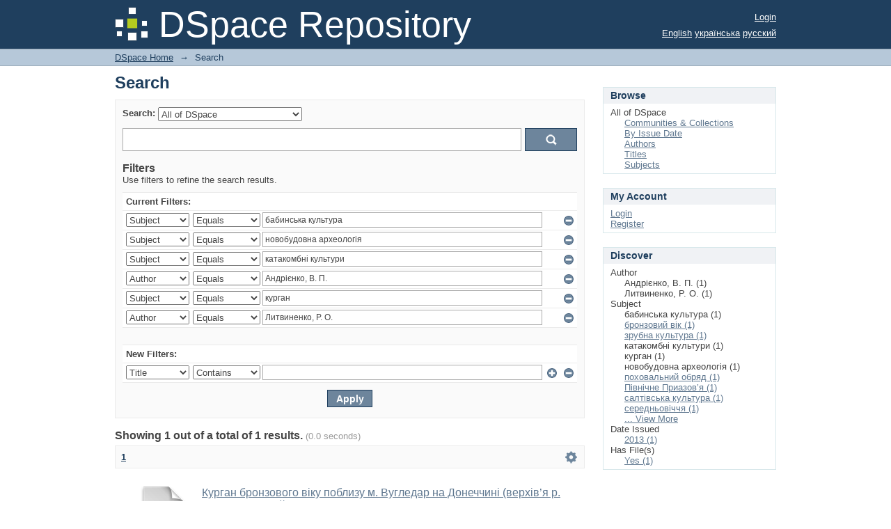

--- FILE ---
content_type: text/html;charset=utf-8
request_url: https://r.donnu.edu.ua/xmlui/discover?sort_by=1&order=ASC&rpp=20&filtertype_0=subject&filtertype_1=subject&filtertype_2=author&filter_relational_operator_1=equals&filtertype_3=subject&filter_relational_operator_0=equals&filtertype_4=author&filter_2=%D0%90%D0%BD%D0%B4%D1%80%D1%96%D1%94%D0%BD%D0%BA%D0%BE%2C+%D0%92.+%D0%9F.&filter_relational_operator_3=equals&filter_1=%D0%BA%D0%B0%D1%82%D0%B0%D0%BA%D0%BE%D0%BC%D0%B1%D0%BD%D1%96+%D0%BA%D1%83%D0%BB%D1%8C%D1%82%D1%83%D1%80%D0%B8&filter_relational_operator_2=equals&filter_0=%D0%BD%D0%BE%D0%B2%D0%BE%D0%B1%D1%83%D0%B4%D0%BE%D0%B2%D0%BD%D0%B0+%D0%B0%D1%80%D1%85%D0%B5%D0%BE%D0%BB%D0%BE%D0%B3%D1%96%D1%8F&filter_relational_operator_4=equals&filter_4=%D0%9B%D0%B8%D1%82%D0%B2%D0%B8%D0%BD%D0%B5%D0%BD%D0%BA%D0%BE%2C+%D0%A0.+%D0%9E.&filter_3=%D0%BA%D1%83%D1%80%D0%B3%D0%B0%D0%BD&filtertype=subject&filter_relational_operator=equals&filter=%D0%B1%D0%B0%D0%B1%D0%B8%D0%BD%D1%81%D1%8C%D0%BA%D0%B0+%D0%BA%D1%83%D0%BB%D1%8C%D1%82%D1%83%D1%80%D0%B0
body_size: 70036
content:
<?xml version="1.0" encoding="UTF-8"?>
<!DOCTYPE html PUBLIC "-//W3C//DTD XHTML 1.0 Strict//EN" "http://www.w3.org/TR/xhtml1/DTD/xhtml1-strict.dtd">
<html xmlns="http://www.w3.org/1999/xhtml" class="no-js">
<head>
<meta content="text/html; charset=UTF-8" http-equiv="Content-Type" />
<meta content="IE=edge,chrome=1" http-equiv="X-UA-Compatible" />
<meta content="width=device-width,initial-scale=1.0,maximum-scale=1.0" name="viewport" />
<link rel="shortcut icon" href="/xmlui/themes/Mirage/images/favicon.ico" />
<link rel="apple-touch-icon" href="/xmlui/themes/Mirage/images/apple-touch-icon.png" />
<meta name="Generator" content="DSpace 6.0" />
<link type="text/css" rel="stylesheet" media="screen" href="/xmlui/themes/Mirage/../../static/css/discovery/discovery-style.css" />
<link type="text/css" rel="stylesheet" media="screen" href="/xmlui/themes/Mirage/lib/css/reset.css" />
<link type="text/css" rel="stylesheet" media="screen" href="/xmlui/themes/Mirage/lib/css/base.css" />
<link type="text/css" rel="stylesheet" media="screen" href="/xmlui/themes/Mirage/lib/css/helper.css" />
<link type="text/css" rel="stylesheet" media="screen" href="/xmlui/themes/Mirage/lib/css/jquery-ui-1.8.15.custom.css" />
<link type="text/css" rel="stylesheet" media="screen" href="/xmlui/themes/Mirage/lib/css/style.css" />
<link type="text/css" rel="stylesheet" media="screen" href="/xmlui/themes/Mirage/lib/css/authority-control.css" />
<link type="text/css" rel="stylesheet" media="handheld" href="/xmlui/themes/Mirage/lib/css/handheld.css" />
<link type="text/css" rel="stylesheet" media="print" href="/xmlui/themes/Mirage/lib/css/print.css" />
<link type="text/css" rel="stylesheet" media="all" href="/xmlui/themes/Mirage/lib/css/media.css" />
<link type="application/opensearchdescription+xml" rel="search" href="https://r.donnu.edu.ua:443/xmlui/open-search/description.xml" title="DSpace" />
<script type="text/javascript">
                                //Clear default text of empty text areas on focus
                                function tFocus(element)
                                {
                                        if (element.value == ' '){element.value='';}
                                }
                                //Clear default text of empty text areas on submit
                                function tSubmit(form)
                                {
                                        var defaultedElements = document.getElementsByTagName("textarea");
                                        for (var i=0; i != defaultedElements.length; i++){
                                                if (defaultedElements[i].value == ' '){
                                                        defaultedElements[i].value='';}}
                                }
                                //Disable pressing 'enter' key to submit a form (otherwise pressing 'enter' causes a submission to start over)
                                function disableEnterKey(e)
                                {
                                     var key;

                                     if(window.event)
                                          key = window.event.keyCode;     //Internet Explorer
                                     else
                                          key = e.which;     //Firefox and Netscape

                                     if(key == 13)  //if "Enter" pressed, then disable!
                                          return false;
                                     else
                                          return true;
                                }

                                function FnArray()
                                {
                                    this.funcs = new Array;
                                }

                                FnArray.prototype.add = function(f)
                                {
                                    if( typeof f!= "function" )
                                    {
                                        f = new Function(f);
                                    }
                                    this.funcs[this.funcs.length] = f;
                                };

                                FnArray.prototype.execute = function()
                                {
                                    for( var i=0; i < this.funcs.length; i++ )
                                    {
                                        this.funcs[i]();
                                    }
                                };

                                var runAfterJSImports = new FnArray();
            </script>
<title xmlns:i18n="http://apache.org/cocoon/i18n/2.1">Search</title>
</head><!--[if lt IE 7 ]> <body class="ie6"> <![endif]-->
                <!--[if IE 7 ]>    <body class="ie7"> <![endif]-->
                <!--[if IE 8 ]>    <body class="ie8"> <![endif]-->
                <!--[if IE 9 ]>    <body class="ie9"> <![endif]-->
                <!--[if (gt IE 9)|!(IE)]><!--><body><!--<![endif]-->
<div xmlns:i18n="http://apache.org/cocoon/i18n/2.1" xmlns="http://di.tamu.edu/DRI/1.0/" id="ds-main">
<div id="ds-header-wrapper">
<div class="clearfix" id="ds-header">
<a id="ds-header-logo-link" href="/xmlui/">
<span id="ds-header-logo"> </span>
<span id="ds-header-logo-text">DSpace Repository</span>
</a>
<h1 xmlns:i18n="http://apache.org/cocoon/i18n/2.1" class="pagetitle visuallyhidden">Search</h1>
<div xmlns:i18n="http://apache.org/cocoon/i18n/2.1" xmlns="http://di.tamu.edu/DRI/1.0/" id="ds-user-box">
<p>
<a href="/xmlui/login">Login</a>
</p>
</div>
<div xmlns:i18n="http://apache.org/cocoon/i18n/2.1" id="ds-language-selection">
<a href="?sort_by=1&amp;order=ASC&amp;rpp=20&amp;filtertype_0=subject&amp;filtertype_1=subject&amp;filtertype_2=author&amp;filter_relational_operator_1=equals&amp;filtertype_3=subject&amp;filter_relational_operator_0=equals&amp;filtertype_4=author&amp;filter_2=%D0%90%D0%BD%D0%B4%D1%80%D1%96%D1%94%D0%BD%D0%BA%D0%BE%2C+%D0%92.+%D0%9F.&amp;filter_relational_operator_3=equals&amp;filter_1=%D0%BA%D0%B0%D1%82%D0%B0%D0%BA%D0%BE%D0%BC%D0%B1%D0%BD%D1%96+%D0%BA%D1%83%D0%BB%D1%8C%D1%82%D1%83%D1%80%D0%B8&amp;filter_relational_operator_2=equals&amp;filter_0=%D0%BD%D0%BE%D0%B2%D0%BE%D0%B1%D1%83%D0%B4%D0%BE%D0%B2%D0%BD%D0%B0+%D0%B0%D1%80%D1%85%D0%B5%D0%BE%D0%BB%D0%BE%D0%B3%D1%96%D1%8F&amp;filter_relational_operator_4=equals&amp;filter_4=%D0%9B%D0%B8%D1%82%D0%B2%D0%B8%D0%BD%D0%B5%D0%BD%D0%BA%D0%BE%2C+%D0%A0.+%D0%9E.&amp;filter_3=%D0%BA%D1%83%D1%80%D0%B3%D0%B0%D0%BD&amp;filtertype=subject&amp;filter_relational_operator=equals&amp;filter=%D0%B1%D0%B0%D0%B1%D0%B8%D0%BD%D1%81%D1%8C%D0%BA%D0%B0+%D0%BA%D1%83%D0%BB%D1%8C%D1%82%D1%83%D1%80%D0%B0&amp;locale-attribute=en">English</a>
<a href="?sort_by=1&amp;order=ASC&amp;rpp=20&amp;filtertype_0=subject&amp;filtertype_1=subject&amp;filtertype_2=author&amp;filter_relational_operator_1=equals&amp;filtertype_3=subject&amp;filter_relational_operator_0=equals&amp;filtertype_4=author&amp;filter_2=%D0%90%D0%BD%D0%B4%D1%80%D1%96%D1%94%D0%BD%D0%BA%D0%BE%2C+%D0%92.+%D0%9F.&amp;filter_relational_operator_3=equals&amp;filter_1=%D0%BA%D0%B0%D1%82%D0%B0%D0%BA%D0%BE%D0%BC%D0%B1%D0%BD%D1%96+%D0%BA%D1%83%D0%BB%D1%8C%D1%82%D1%83%D1%80%D0%B8&amp;filter_relational_operator_2=equals&amp;filter_0=%D0%BD%D0%BE%D0%B2%D0%BE%D0%B1%D1%83%D0%B4%D0%BE%D0%B2%D0%BD%D0%B0+%D0%B0%D1%80%D1%85%D0%B5%D0%BE%D0%BB%D0%BE%D0%B3%D1%96%D1%8F&amp;filter_relational_operator_4=equals&amp;filter_4=%D0%9B%D0%B8%D1%82%D0%B2%D0%B8%D0%BD%D0%B5%D0%BD%D0%BA%D0%BE%2C+%D0%A0.+%D0%9E.&amp;filter_3=%D0%BA%D1%83%D1%80%D0%B3%D0%B0%D0%BD&amp;filtertype=subject&amp;filter_relational_operator=equals&amp;filter=%D0%B1%D0%B0%D0%B1%D0%B8%D0%BD%D1%81%D1%8C%D0%BA%D0%B0+%D0%BA%D1%83%D0%BB%D1%8C%D1%82%D1%83%D1%80%D0%B0&amp;locale-attribute=uk">українська</a>
<a href="?sort_by=1&amp;order=ASC&amp;rpp=20&amp;filtertype_0=subject&amp;filtertype_1=subject&amp;filtertype_2=author&amp;filter_relational_operator_1=equals&amp;filtertype_3=subject&amp;filter_relational_operator_0=equals&amp;filtertype_4=author&amp;filter_2=%D0%90%D0%BD%D0%B4%D1%80%D1%96%D1%94%D0%BD%D0%BA%D0%BE%2C+%D0%92.+%D0%9F.&amp;filter_relational_operator_3=equals&amp;filter_1=%D0%BA%D0%B0%D1%82%D0%B0%D0%BA%D0%BE%D0%BC%D0%B1%D0%BD%D1%96+%D0%BA%D1%83%D0%BB%D1%8C%D1%82%D1%83%D1%80%D0%B8&amp;filter_relational_operator_2=equals&amp;filter_0=%D0%BD%D0%BE%D0%B2%D0%BE%D0%B1%D1%83%D0%B4%D0%BE%D0%B2%D0%BD%D0%B0+%D0%B0%D1%80%D1%85%D0%B5%D0%BE%D0%BB%D0%BE%D0%B3%D1%96%D1%8F&amp;filter_relational_operator_4=equals&amp;filter_4=%D0%9B%D0%B8%D1%82%D0%B2%D0%B8%D0%BD%D0%B5%D0%BD%D0%BA%D0%BE%2C+%D0%A0.+%D0%9E.&amp;filter_3=%D0%BA%D1%83%D1%80%D0%B3%D0%B0%D0%BD&amp;filtertype=subject&amp;filter_relational_operator=equals&amp;filter=%D0%B1%D0%B0%D0%B1%D0%B8%D0%BD%D1%81%D1%8C%D0%BA%D0%B0+%D0%BA%D1%83%D0%BB%D1%8C%D1%82%D1%83%D1%80%D0%B0&amp;locale-attribute=ru">русский</a>
</div>
</div>
</div>
<div id="ds-trail-wrapper">
<ul id="ds-trail">
<li class="ds-trail-link first-link ">
<a href="/xmlui/">DSpace Home</a>
</li>
<li xmlns:i18n="http://apache.org/cocoon/i18n/2.1" xmlns="http://di.tamu.edu/DRI/1.0/" class="ds-trail-arrow">→</li>
<li class="ds-trail-link last-link">Search</li>
</ul>
</div>
<div xmlns:i18n="http://apache.org/cocoon/i18n/2.1" xmlns="http://di.tamu.edu/DRI/1.0/" class="hidden" id="no-js-warning-wrapper">
<div id="no-js-warning">
<div class="notice failure">JavaScript is disabled for your browser. Some features of this site may not work without it.</div>
</div>
</div>
<div id="ds-content-wrapper">
<div class="clearfix" id="ds-content">
<div id="ds-body">
<h1 class="ds-div-head">Search</h1>
<div xmlns:i18n="http://apache.org/cocoon/i18n/2.1" xmlns="http://di.tamu.edu/DRI/1.0/" id="aspect_discovery_SimpleSearch_div_search" class="ds-static-div primary">
<p id="aspect_discovery_SimpleSearch_p_hidden-fields" class="ds-paragraph hidden">
<input id="aspect_discovery_SimpleSearch_field_discovery-json-search-url" class="ds-hidden-field" name="discovery-json-search-url" type="hidden" value="https://r.donnu.edu.ua/JSON/discovery/search" />
<input id="aspect_discovery_SimpleSearch_field_contextpath" class="ds-hidden-field" name="contextpath" type="hidden" value="/xmlui" />
</p>
<div id="aspect_discovery_SimpleSearch_div_discovery-search-box" class="ds-static-div discoverySearchBox">
<form id="aspect_discovery_SimpleSearch_div_general-query" class="ds-interactive-div discover-search-box" action="discover" method="get" onsubmit="javascript:tSubmit(this);">
<fieldset id="aspect_discovery_SimpleSearch_list_primary-search" class="ds-form-list">
<ol>
<li class="ds-form-item">
<label class="ds-form-label" for="aspect_discovery_SimpleSearch_field_scope">Search:</label>
<div xmlns:i18n="http://apache.org/cocoon/i18n/2.1" xmlns="http://di.tamu.edu/DRI/1.0/" class="ds-form-content">
<select id="aspect_discovery_SimpleSearch_field_scope" class="ds-select-field" name="scope">
<option value="/" selected="selected">All of DSpace</option>
<option xmlns:i18n="http://apache.org/cocoon/i18n/2.1" xmlns="http://di.tamu.edu/DRI/1.0/" value="123456789/2887">Для експорту</option>
<option value="123456789/1">Матеріали Наукової бібліотеки</option>
<option value="123456789/31">На допомогу викладачу</option>
<option value="123456789/44">Програмні продукти</option>
</select>
</div>
</li>
<li class="ds-form-item last">
<div class="ds-form-content">
<input id="aspect_discovery_SimpleSearch_field_query" class="ds-text-field" name="query" type="text" value="" />
<input xmlns:i18n="http://apache.org/cocoon/i18n/2.1" id="aspect_discovery_SimpleSearch_field_submit" class="ds-button-field search-icon" name="submit" type="submit" value="Go" />
</div>
</li>
</ol>
</fieldset>
<p id="aspect_discovery_SimpleSearch_p_hidden-fields" class="ds-paragraph hidden">
<input id="aspect_discovery_SimpleSearch_field_filtertype_0" class="ds-hidden-field" name="filtertype_0" type="hidden" value="subject" />
<input id="aspect_discovery_SimpleSearch_field_filtertype_1" class="ds-hidden-field" name="filtertype_1" type="hidden" value="subject" />
<input id="aspect_discovery_SimpleSearch_field_filtertype_2" class="ds-hidden-field" name="filtertype_2" type="hidden" value="subject" />
<input id="aspect_discovery_SimpleSearch_field_filter_relational_operator_1" class="ds-hidden-field" name="filter_relational_operator_1" type="hidden" value="equals" />
<input id="aspect_discovery_SimpleSearch_field_filtertype_3" class="ds-hidden-field" name="filtertype_3" type="hidden" value="author" />
<input id="aspect_discovery_SimpleSearch_field_filter_relational_operator_0" class="ds-hidden-field" name="filter_relational_operator_0" type="hidden" value="equals" />
<input id="aspect_discovery_SimpleSearch_field_filtertype_4" class="ds-hidden-field" name="filtertype_4" type="hidden" value="subject" />
<input id="aspect_discovery_SimpleSearch_field_filter_2" class="ds-hidden-field" name="filter_2" type="hidden" value="катакомбні культури" />
<input id="aspect_discovery_SimpleSearch_field_filter_relational_operator_3" class="ds-hidden-field" name="filter_relational_operator_3" type="hidden" value="equals" />
<input id="aspect_discovery_SimpleSearch_field_filtertype_5" class="ds-hidden-field" name="filtertype_5" type="hidden" value="author" />
<input id="aspect_discovery_SimpleSearch_field_filter_1" class="ds-hidden-field" name="filter_1" type="hidden" value="новобудовна археологія" />
<input id="aspect_discovery_SimpleSearch_field_filter_relational_operator_2" class="ds-hidden-field" name="filter_relational_operator_2" type="hidden" value="equals" />
<input id="aspect_discovery_SimpleSearch_field_filter_0" class="ds-hidden-field" name="filter_0" type="hidden" value="бабинська культура" />
<input id="aspect_discovery_SimpleSearch_field_filter_relational_operator_5" class="ds-hidden-field" name="filter_relational_operator_5" type="hidden" value="equals" />
<input id="aspect_discovery_SimpleSearch_field_filter_relational_operator_4" class="ds-hidden-field" name="filter_relational_operator_4" type="hidden" value="equals" />
<input id="aspect_discovery_SimpleSearch_field_filter_5" class="ds-hidden-field" name="filter_5" type="hidden" value="Литвиненко, Р. О." />
<input id="aspect_discovery_SimpleSearch_field_filter_4" class="ds-hidden-field" name="filter_4" type="hidden" value="курган" />
<input id="aspect_discovery_SimpleSearch_field_filter_3" class="ds-hidden-field" name="filter_3" type="hidden" value="Андрієнко, В. П." />
<input id="aspect_discovery_SimpleSearch_field_rpp" class="ds-hidden-field" name="rpp" type="hidden" value="20" />
<input id="aspect_discovery_SimpleSearch_field_sort_by" class="ds-hidden-field" name="sort_by" type="hidden" value="1" />
<input id="aspect_discovery_SimpleSearch_field_order" class="ds-hidden-field" name="order" type="hidden" value="ASC" />
</p>
</form>
<form id="aspect_discovery_SimpleSearch_div_search-filters" class="ds-interactive-div discover-filters-box " action="discover" method="get" onsubmit="javascript:tSubmit(this);">
<h2 class="ds-div-head">Filters</h2>
<div xmlns:i18n="http://apache.org/cocoon/i18n/2.1" xmlns="http://di.tamu.edu/DRI/1.0/" id="aspect_discovery_SimpleSearch_div_discovery-filters-wrapper" class="ds-static-div">
<p class="ds-paragraph">Use filters to refine the search results.</p>
<table xmlns:i18n="http://apache.org/cocoon/i18n/2.1" xmlns="http://di.tamu.edu/DRI/1.0/" id="aspect_discovery_SimpleSearch_table_discovery-filters" class="ds-table discovery-filters">
<tr class="ds-table-header-row">
<th id="aspect_discovery_SimpleSearch_cell_" class="ds-table-header-cell odd new-filter-header" rowspan="1" colspan="4">Current Filters:</th>
</tr>
<tr xmlns:i18n="http://apache.org/cocoon/i18n/2.1" xmlns="http://di.tamu.edu/DRI/1.0/" id="aspect_discovery_SimpleSearch_row_used-filters-01" class="ds-table-row even search-filter used-filter">
<td id="aspect_discovery_SimpleSearch_cell_" class="ds-table-cell odd selection">
<select id="aspect_discovery_SimpleSearch_field_filtertype_1" class="ds-select-field" name="filtertype_1">
<option value="title">Title</option>
<option xmlns:i18n="http://apache.org/cocoon/i18n/2.1" xmlns="http://di.tamu.edu/DRI/1.0/" value="author">Author</option>
<option xmlns:i18n="http://apache.org/cocoon/i18n/2.1" xmlns="http://di.tamu.edu/DRI/1.0/" value="subject" selected="selected">Subject</option>
<option xmlns:i18n="http://apache.org/cocoon/i18n/2.1" xmlns="http://di.tamu.edu/DRI/1.0/" value="dateIssued">Date issued</option>
<option xmlns:i18n="http://apache.org/cocoon/i18n/2.1" xmlns="http://di.tamu.edu/DRI/1.0/" value="has_content_in_original_bundle">Has File(s)</option>
</select>
</td>
<td xmlns:i18n="http://apache.org/cocoon/i18n/2.1" xmlns="http://di.tamu.edu/DRI/1.0/" id="aspect_discovery_SimpleSearch_cell_" class="ds-table-cell even selection">
<select id="aspect_discovery_SimpleSearch_field_filter_relational_operator_1" class="ds-select-field" name="filter_relational_operator_1">
<option value="contains">Contains</option>
<option xmlns:i18n="http://apache.org/cocoon/i18n/2.1" xmlns="http://di.tamu.edu/DRI/1.0/" value="equals" selected="selected">Equals</option>
<option xmlns:i18n="http://apache.org/cocoon/i18n/2.1" xmlns="http://di.tamu.edu/DRI/1.0/" value="authority">ID</option>
<option xmlns:i18n="http://apache.org/cocoon/i18n/2.1" xmlns="http://di.tamu.edu/DRI/1.0/" value="notcontains">Not Contains</option>
<option xmlns:i18n="http://apache.org/cocoon/i18n/2.1" xmlns="http://di.tamu.edu/DRI/1.0/" value="notequals">Not Equals</option>
<option xmlns:i18n="http://apache.org/cocoon/i18n/2.1" xmlns="http://di.tamu.edu/DRI/1.0/" value="notauthority">Not ID</option>
</select>
</td>
<td xmlns:i18n="http://apache.org/cocoon/i18n/2.1" xmlns="http://di.tamu.edu/DRI/1.0/" id="aspect_discovery_SimpleSearch_cell_" class="ds-table-cell odd discovery-filter-input-cell">
<input id="aspect_discovery_SimpleSearch_field_filter_1" class="ds-text-field discovery-filter-input" name="filter_1" type="text" value="бабинська культура" />
</td>
<td id="aspect_discovery_SimpleSearch_cell_filter-controls_1" class="ds-table-cell even filter-controls">
<input xmlns:i18n="http://apache.org/cocoon/i18n/2.1" id="aspect_discovery_SimpleSearch_field_add-filter_1" class="ds-button-field filter-control filter-add" name="add-filter_1" type="submit" value="Add Filter" />
<input xmlns:i18n="http://apache.org/cocoon/i18n/2.1" id="aspect_discovery_SimpleSearch_field_remove-filter_1" class="ds-button-field filter-control filter-remove" name="remove-filter_1" type="submit" value="Remove" />
</td>
</tr>
<tr id="aspect_discovery_SimpleSearch_row_used-filters-11" class="ds-table-row odd search-filter used-filter">
<td id="aspect_discovery_SimpleSearch_cell_" class="ds-table-cell odd selection">
<select id="aspect_discovery_SimpleSearch_field_filtertype_2" class="ds-select-field" name="filtertype_2">
<option value="title">Title</option>
<option xmlns:i18n="http://apache.org/cocoon/i18n/2.1" xmlns="http://di.tamu.edu/DRI/1.0/" value="author">Author</option>
<option xmlns:i18n="http://apache.org/cocoon/i18n/2.1" xmlns="http://di.tamu.edu/DRI/1.0/" value="subject" selected="selected">Subject</option>
<option xmlns:i18n="http://apache.org/cocoon/i18n/2.1" xmlns="http://di.tamu.edu/DRI/1.0/" value="dateIssued">Date issued</option>
<option xmlns:i18n="http://apache.org/cocoon/i18n/2.1" xmlns="http://di.tamu.edu/DRI/1.0/" value="has_content_in_original_bundle">Has File(s)</option>
</select>
</td>
<td xmlns:i18n="http://apache.org/cocoon/i18n/2.1" xmlns="http://di.tamu.edu/DRI/1.0/" id="aspect_discovery_SimpleSearch_cell_" class="ds-table-cell even selection">
<select id="aspect_discovery_SimpleSearch_field_filter_relational_operator_2" class="ds-select-field" name="filter_relational_operator_2">
<option value="contains">Contains</option>
<option xmlns:i18n="http://apache.org/cocoon/i18n/2.1" xmlns="http://di.tamu.edu/DRI/1.0/" value="equals" selected="selected">Equals</option>
<option xmlns:i18n="http://apache.org/cocoon/i18n/2.1" xmlns="http://di.tamu.edu/DRI/1.0/" value="authority">ID</option>
<option xmlns:i18n="http://apache.org/cocoon/i18n/2.1" xmlns="http://di.tamu.edu/DRI/1.0/" value="notcontains">Not Contains</option>
<option xmlns:i18n="http://apache.org/cocoon/i18n/2.1" xmlns="http://di.tamu.edu/DRI/1.0/" value="notequals">Not Equals</option>
<option xmlns:i18n="http://apache.org/cocoon/i18n/2.1" xmlns="http://di.tamu.edu/DRI/1.0/" value="notauthority">Not ID</option>
</select>
</td>
<td xmlns:i18n="http://apache.org/cocoon/i18n/2.1" xmlns="http://di.tamu.edu/DRI/1.0/" id="aspect_discovery_SimpleSearch_cell_" class="ds-table-cell odd discovery-filter-input-cell">
<input id="aspect_discovery_SimpleSearch_field_filter_2" class="ds-text-field discovery-filter-input" name="filter_2" type="text" value="новобудовна археологія" />
</td>
<td id="aspect_discovery_SimpleSearch_cell_filter-controls_2" class="ds-table-cell even filter-controls">
<input xmlns:i18n="http://apache.org/cocoon/i18n/2.1" id="aspect_discovery_SimpleSearch_field_add-filter_2" class="ds-button-field filter-control filter-add" name="add-filter_2" type="submit" value="Add Filter" />
<input xmlns:i18n="http://apache.org/cocoon/i18n/2.1" id="aspect_discovery_SimpleSearch_field_remove-filter_2" class="ds-button-field filter-control filter-remove" name="remove-filter_2" type="submit" value="Remove" />
</td>
</tr>
<tr id="aspect_discovery_SimpleSearch_row_used-filters-21" class="ds-table-row even search-filter used-filter">
<td id="aspect_discovery_SimpleSearch_cell_" class="ds-table-cell odd selection">
<select id="aspect_discovery_SimpleSearch_field_filtertype_3" class="ds-select-field" name="filtertype_3">
<option value="title">Title</option>
<option xmlns:i18n="http://apache.org/cocoon/i18n/2.1" xmlns="http://di.tamu.edu/DRI/1.0/" value="author">Author</option>
<option xmlns:i18n="http://apache.org/cocoon/i18n/2.1" xmlns="http://di.tamu.edu/DRI/1.0/" value="subject" selected="selected">Subject</option>
<option xmlns:i18n="http://apache.org/cocoon/i18n/2.1" xmlns="http://di.tamu.edu/DRI/1.0/" value="dateIssued">Date issued</option>
<option xmlns:i18n="http://apache.org/cocoon/i18n/2.1" xmlns="http://di.tamu.edu/DRI/1.0/" value="has_content_in_original_bundle">Has File(s)</option>
</select>
</td>
<td xmlns:i18n="http://apache.org/cocoon/i18n/2.1" xmlns="http://di.tamu.edu/DRI/1.0/" id="aspect_discovery_SimpleSearch_cell_" class="ds-table-cell even selection">
<select id="aspect_discovery_SimpleSearch_field_filter_relational_operator_3" class="ds-select-field" name="filter_relational_operator_3">
<option value="contains">Contains</option>
<option xmlns:i18n="http://apache.org/cocoon/i18n/2.1" xmlns="http://di.tamu.edu/DRI/1.0/" value="equals" selected="selected">Equals</option>
<option xmlns:i18n="http://apache.org/cocoon/i18n/2.1" xmlns="http://di.tamu.edu/DRI/1.0/" value="authority">ID</option>
<option xmlns:i18n="http://apache.org/cocoon/i18n/2.1" xmlns="http://di.tamu.edu/DRI/1.0/" value="notcontains">Not Contains</option>
<option xmlns:i18n="http://apache.org/cocoon/i18n/2.1" xmlns="http://di.tamu.edu/DRI/1.0/" value="notequals">Not Equals</option>
<option xmlns:i18n="http://apache.org/cocoon/i18n/2.1" xmlns="http://di.tamu.edu/DRI/1.0/" value="notauthority">Not ID</option>
</select>
</td>
<td xmlns:i18n="http://apache.org/cocoon/i18n/2.1" xmlns="http://di.tamu.edu/DRI/1.0/" id="aspect_discovery_SimpleSearch_cell_" class="ds-table-cell odd discovery-filter-input-cell">
<input id="aspect_discovery_SimpleSearch_field_filter_3" class="ds-text-field discovery-filter-input" name="filter_3" type="text" value="катакомбні культури" />
</td>
<td id="aspect_discovery_SimpleSearch_cell_filter-controls_3" class="ds-table-cell even filter-controls">
<input xmlns:i18n="http://apache.org/cocoon/i18n/2.1" id="aspect_discovery_SimpleSearch_field_add-filter_3" class="ds-button-field filter-control filter-add" name="add-filter_3" type="submit" value="Add Filter" />
<input xmlns:i18n="http://apache.org/cocoon/i18n/2.1" id="aspect_discovery_SimpleSearch_field_remove-filter_3" class="ds-button-field filter-control filter-remove" name="remove-filter_3" type="submit" value="Remove" />
</td>
</tr>
<tr id="aspect_discovery_SimpleSearch_row_used-filters-31" class="ds-table-row odd search-filter used-filter">
<td id="aspect_discovery_SimpleSearch_cell_" class="ds-table-cell odd selection">
<select id="aspect_discovery_SimpleSearch_field_filtertype_4" class="ds-select-field" name="filtertype_4">
<option value="title">Title</option>
<option xmlns:i18n="http://apache.org/cocoon/i18n/2.1" xmlns="http://di.tamu.edu/DRI/1.0/" value="author" selected="selected">Author</option>
<option xmlns:i18n="http://apache.org/cocoon/i18n/2.1" xmlns="http://di.tamu.edu/DRI/1.0/" value="subject">Subject</option>
<option xmlns:i18n="http://apache.org/cocoon/i18n/2.1" xmlns="http://di.tamu.edu/DRI/1.0/" value="dateIssued">Date issued</option>
<option xmlns:i18n="http://apache.org/cocoon/i18n/2.1" xmlns="http://di.tamu.edu/DRI/1.0/" value="has_content_in_original_bundle">Has File(s)</option>
</select>
</td>
<td xmlns:i18n="http://apache.org/cocoon/i18n/2.1" xmlns="http://di.tamu.edu/DRI/1.0/" id="aspect_discovery_SimpleSearch_cell_" class="ds-table-cell even selection">
<select id="aspect_discovery_SimpleSearch_field_filter_relational_operator_4" class="ds-select-field" name="filter_relational_operator_4">
<option value="contains">Contains</option>
<option xmlns:i18n="http://apache.org/cocoon/i18n/2.1" xmlns="http://di.tamu.edu/DRI/1.0/" value="equals" selected="selected">Equals</option>
<option xmlns:i18n="http://apache.org/cocoon/i18n/2.1" xmlns="http://di.tamu.edu/DRI/1.0/" value="authority">ID</option>
<option xmlns:i18n="http://apache.org/cocoon/i18n/2.1" xmlns="http://di.tamu.edu/DRI/1.0/" value="notcontains">Not Contains</option>
<option xmlns:i18n="http://apache.org/cocoon/i18n/2.1" xmlns="http://di.tamu.edu/DRI/1.0/" value="notequals">Not Equals</option>
<option xmlns:i18n="http://apache.org/cocoon/i18n/2.1" xmlns="http://di.tamu.edu/DRI/1.0/" value="notauthority">Not ID</option>
</select>
</td>
<td xmlns:i18n="http://apache.org/cocoon/i18n/2.1" xmlns="http://di.tamu.edu/DRI/1.0/" id="aspect_discovery_SimpleSearch_cell_" class="ds-table-cell odd discovery-filter-input-cell">
<input id="aspect_discovery_SimpleSearch_field_filter_4" class="ds-text-field discovery-filter-input" name="filter_4" type="text" value="Андрієнко, В. П." />
</td>
<td id="aspect_discovery_SimpleSearch_cell_filter-controls_4" class="ds-table-cell even filter-controls">
<input xmlns:i18n="http://apache.org/cocoon/i18n/2.1" id="aspect_discovery_SimpleSearch_field_add-filter_4" class="ds-button-field filter-control filter-add" name="add-filter_4" type="submit" value="Add Filter" />
<input xmlns:i18n="http://apache.org/cocoon/i18n/2.1" id="aspect_discovery_SimpleSearch_field_remove-filter_4" class="ds-button-field filter-control filter-remove" name="remove-filter_4" type="submit" value="Remove" />
</td>
</tr>
<tr id="aspect_discovery_SimpleSearch_row_used-filters-41" class="ds-table-row even search-filter used-filter">
<td id="aspect_discovery_SimpleSearch_cell_" class="ds-table-cell odd selection">
<select id="aspect_discovery_SimpleSearch_field_filtertype_5" class="ds-select-field" name="filtertype_5">
<option value="title">Title</option>
<option xmlns:i18n="http://apache.org/cocoon/i18n/2.1" xmlns="http://di.tamu.edu/DRI/1.0/" value="author">Author</option>
<option xmlns:i18n="http://apache.org/cocoon/i18n/2.1" xmlns="http://di.tamu.edu/DRI/1.0/" value="subject" selected="selected">Subject</option>
<option xmlns:i18n="http://apache.org/cocoon/i18n/2.1" xmlns="http://di.tamu.edu/DRI/1.0/" value="dateIssued">Date issued</option>
<option xmlns:i18n="http://apache.org/cocoon/i18n/2.1" xmlns="http://di.tamu.edu/DRI/1.0/" value="has_content_in_original_bundle">Has File(s)</option>
</select>
</td>
<td xmlns:i18n="http://apache.org/cocoon/i18n/2.1" xmlns="http://di.tamu.edu/DRI/1.0/" id="aspect_discovery_SimpleSearch_cell_" class="ds-table-cell even selection">
<select id="aspect_discovery_SimpleSearch_field_filter_relational_operator_5" class="ds-select-field" name="filter_relational_operator_5">
<option value="contains">Contains</option>
<option xmlns:i18n="http://apache.org/cocoon/i18n/2.1" xmlns="http://di.tamu.edu/DRI/1.0/" value="equals" selected="selected">Equals</option>
<option xmlns:i18n="http://apache.org/cocoon/i18n/2.1" xmlns="http://di.tamu.edu/DRI/1.0/" value="authority">ID</option>
<option xmlns:i18n="http://apache.org/cocoon/i18n/2.1" xmlns="http://di.tamu.edu/DRI/1.0/" value="notcontains">Not Contains</option>
<option xmlns:i18n="http://apache.org/cocoon/i18n/2.1" xmlns="http://di.tamu.edu/DRI/1.0/" value="notequals">Not Equals</option>
<option xmlns:i18n="http://apache.org/cocoon/i18n/2.1" xmlns="http://di.tamu.edu/DRI/1.0/" value="notauthority">Not ID</option>
</select>
</td>
<td xmlns:i18n="http://apache.org/cocoon/i18n/2.1" xmlns="http://di.tamu.edu/DRI/1.0/" id="aspect_discovery_SimpleSearch_cell_" class="ds-table-cell odd discovery-filter-input-cell">
<input id="aspect_discovery_SimpleSearch_field_filter_5" class="ds-text-field discovery-filter-input" name="filter_5" type="text" value="курган" />
</td>
<td id="aspect_discovery_SimpleSearch_cell_filter-controls_5" class="ds-table-cell even filter-controls">
<input xmlns:i18n="http://apache.org/cocoon/i18n/2.1" id="aspect_discovery_SimpleSearch_field_add-filter_5" class="ds-button-field filter-control filter-add" name="add-filter_5" type="submit" value="Add Filter" />
<input xmlns:i18n="http://apache.org/cocoon/i18n/2.1" id="aspect_discovery_SimpleSearch_field_remove-filter_5" class="ds-button-field filter-control filter-remove" name="remove-filter_5" type="submit" value="Remove" />
</td>
</tr>
<tr id="aspect_discovery_SimpleSearch_row_used-filters-51" class="ds-table-row odd search-filter used-filter">
<td id="aspect_discovery_SimpleSearch_cell_" class="ds-table-cell odd selection">
<select id="aspect_discovery_SimpleSearch_field_filtertype_6" class="ds-select-field" name="filtertype_6">
<option value="title">Title</option>
<option xmlns:i18n="http://apache.org/cocoon/i18n/2.1" xmlns="http://di.tamu.edu/DRI/1.0/" value="author" selected="selected">Author</option>
<option xmlns:i18n="http://apache.org/cocoon/i18n/2.1" xmlns="http://di.tamu.edu/DRI/1.0/" value="subject">Subject</option>
<option xmlns:i18n="http://apache.org/cocoon/i18n/2.1" xmlns="http://di.tamu.edu/DRI/1.0/" value="dateIssued">Date issued</option>
<option xmlns:i18n="http://apache.org/cocoon/i18n/2.1" xmlns="http://di.tamu.edu/DRI/1.0/" value="has_content_in_original_bundle">Has File(s)</option>
</select>
</td>
<td xmlns:i18n="http://apache.org/cocoon/i18n/2.1" xmlns="http://di.tamu.edu/DRI/1.0/" id="aspect_discovery_SimpleSearch_cell_" class="ds-table-cell even selection">
<select id="aspect_discovery_SimpleSearch_field_filter_relational_operator_6" class="ds-select-field" name="filter_relational_operator_6">
<option value="contains">Contains</option>
<option xmlns:i18n="http://apache.org/cocoon/i18n/2.1" xmlns="http://di.tamu.edu/DRI/1.0/" value="equals" selected="selected">Equals</option>
<option xmlns:i18n="http://apache.org/cocoon/i18n/2.1" xmlns="http://di.tamu.edu/DRI/1.0/" value="authority">ID</option>
<option xmlns:i18n="http://apache.org/cocoon/i18n/2.1" xmlns="http://di.tamu.edu/DRI/1.0/" value="notcontains">Not Contains</option>
<option xmlns:i18n="http://apache.org/cocoon/i18n/2.1" xmlns="http://di.tamu.edu/DRI/1.0/" value="notequals">Not Equals</option>
<option xmlns:i18n="http://apache.org/cocoon/i18n/2.1" xmlns="http://di.tamu.edu/DRI/1.0/" value="notauthority">Not ID</option>
</select>
</td>
<td xmlns:i18n="http://apache.org/cocoon/i18n/2.1" xmlns="http://di.tamu.edu/DRI/1.0/" id="aspect_discovery_SimpleSearch_cell_" class="ds-table-cell odd discovery-filter-input-cell">
<input id="aspect_discovery_SimpleSearch_field_filter_6" class="ds-text-field discovery-filter-input" name="filter_6" type="text" value="Литвиненко, Р. О." />
</td>
<td id="aspect_discovery_SimpleSearch_cell_filter-controls_6" class="ds-table-cell even filter-controls">
<input xmlns:i18n="http://apache.org/cocoon/i18n/2.1" id="aspect_discovery_SimpleSearch_field_add-filter_6" class="ds-button-field filter-control filter-add" name="add-filter_6" type="submit" value="Add Filter" />
<input xmlns:i18n="http://apache.org/cocoon/i18n/2.1" id="aspect_discovery_SimpleSearch_field_remove-filter_6" class="ds-button-field filter-control filter-remove" name="remove-filter_6" type="submit" value="Remove" />
</td>
</tr>
<tr id="aspect_discovery_SimpleSearch_row_filler-row" class="ds-table-row even search-filter filler">
<td class="ds-table-cell odd" rowspan="1" colspan="4" />
</tr>
<tr class="ds-table-header-row">
<th id="aspect_discovery_SimpleSearch_cell_" class="ds-table-header-cell odd new-filter-header" rowspan="1" colspan="4">New Filters:</th>
</tr>
<tr xmlns:i18n="http://apache.org/cocoon/i18n/2.1" xmlns="http://di.tamu.edu/DRI/1.0/" id="aspect_discovery_SimpleSearch_row_filter-new-7" class="ds-table-row even search-filter">
<td id="aspect_discovery_SimpleSearch_cell_" class="ds-table-cell odd selection">
<select id="aspect_discovery_SimpleSearch_field_filtertype_7" class="ds-select-field" name="filtertype_7">
<option value="title">Title</option>
<option xmlns:i18n="http://apache.org/cocoon/i18n/2.1" xmlns="http://di.tamu.edu/DRI/1.0/" value="author">Author</option>
<option xmlns:i18n="http://apache.org/cocoon/i18n/2.1" xmlns="http://di.tamu.edu/DRI/1.0/" value="subject">Subject</option>
<option xmlns:i18n="http://apache.org/cocoon/i18n/2.1" xmlns="http://di.tamu.edu/DRI/1.0/" value="dateIssued">Date issued</option>
<option xmlns:i18n="http://apache.org/cocoon/i18n/2.1" xmlns="http://di.tamu.edu/DRI/1.0/" value="has_content_in_original_bundle">Has File(s)</option>
</select>
</td>
<td xmlns:i18n="http://apache.org/cocoon/i18n/2.1" xmlns="http://di.tamu.edu/DRI/1.0/" id="aspect_discovery_SimpleSearch_cell_" class="ds-table-cell even selection">
<select id="aspect_discovery_SimpleSearch_field_filter_relational_operator_7" class="ds-select-field" name="filter_relational_operator_7">
<option value="contains">Contains</option>
<option xmlns:i18n="http://apache.org/cocoon/i18n/2.1" xmlns="http://di.tamu.edu/DRI/1.0/" value="equals">Equals</option>
<option xmlns:i18n="http://apache.org/cocoon/i18n/2.1" xmlns="http://di.tamu.edu/DRI/1.0/" value="authority">ID</option>
<option xmlns:i18n="http://apache.org/cocoon/i18n/2.1" xmlns="http://di.tamu.edu/DRI/1.0/" value="notcontains">Not Contains</option>
<option xmlns:i18n="http://apache.org/cocoon/i18n/2.1" xmlns="http://di.tamu.edu/DRI/1.0/" value="notequals">Not Equals</option>
<option xmlns:i18n="http://apache.org/cocoon/i18n/2.1" xmlns="http://di.tamu.edu/DRI/1.0/" value="notauthority">Not ID</option>
</select>
</td>
<td xmlns:i18n="http://apache.org/cocoon/i18n/2.1" xmlns="http://di.tamu.edu/DRI/1.0/" id="aspect_discovery_SimpleSearch_cell_" class="ds-table-cell odd discovery-filter-input-cell">
<input id="aspect_discovery_SimpleSearch_field_filter_7" class="ds-text-field discovery-filter-input" name="filter_7" type="text" value="" />
</td>
<td id="aspect_discovery_SimpleSearch_cell_filter-controls_7" class="ds-table-cell even filter-controls">
<input xmlns:i18n="http://apache.org/cocoon/i18n/2.1" id="aspect_discovery_SimpleSearch_field_add-filter_7" class="ds-button-field filter-control filter-add" name="add-filter_7" type="submit" value="Add Filter" />
<input xmlns:i18n="http://apache.org/cocoon/i18n/2.1" id="aspect_discovery_SimpleSearch_field_remove-filter_7" class="ds-button-field filter-control filter-remove" name="remove-filter_7" type="submit" value="Remove" />
</td>
</tr>
<tr id="aspect_discovery_SimpleSearch_row_filter-controls" class="ds-table-row odd apply-filter">
<td class="ds-table-cell odd" rowspan="1" colspan="4">
<input xmlns:i18n="http://apache.org/cocoon/i18n/2.1" id="aspect_discovery_SimpleSearch_field_submit_apply_filter" class="ds-button-field discovery-apply-filter-button" name="submit_apply_filter" type="submit" value="Apply" />
</td>
</tr>
</table>
</div>
<p id="aspect_discovery_SimpleSearch_p_hidden-fields" class="ds-paragraph hidden">
<input id="aspect_discovery_SimpleSearch_field_rpp" class="ds-hidden-field" name="rpp" type="hidden" value="20" />
<input id="aspect_discovery_SimpleSearch_field_sort_by" class="ds-hidden-field" name="sort_by" type="hidden" value="1" />
<input id="aspect_discovery_SimpleSearch_field_order" class="ds-hidden-field" name="order" type="hidden" value="ASC" />
</p>
</form>
</div>
<form id="aspect_discovery_SimpleSearch_div_main-form" class="ds-interactive-div " action="/xmlui/discover" method="post" onsubmit="javascript:tSubmit(this);">
<p id="aspect_discovery_SimpleSearch_p_hidden-fields" class="ds-paragraph hidden">
<input id="aspect_discovery_SimpleSearch_field_search-result" class="ds-hidden-field" name="search-result" type="hidden" value="true" />
<input id="aspect_discovery_SimpleSearch_field_query" class="ds-hidden-field" name="query" type="hidden" value="" />
<input id="aspect_discovery_SimpleSearch_field_current-scope" class="ds-hidden-field" name="current-scope" type="hidden" value="" />
<input id="aspect_discovery_SimpleSearch_field_filtertype_0" class="ds-hidden-field" name="filtertype_0" type="hidden" value="subject" />
<input id="aspect_discovery_SimpleSearch_field_filtertype_1" class="ds-hidden-field" name="filtertype_1" type="hidden" value="subject" />
<input id="aspect_discovery_SimpleSearch_field_filtertype_2" class="ds-hidden-field" name="filtertype_2" type="hidden" value="subject" />
<input id="aspect_discovery_SimpleSearch_field_filter_relational_operator_1" class="ds-hidden-field" name="filter_relational_operator_1" type="hidden" value="equals" />
<input id="aspect_discovery_SimpleSearch_field_filtertype_3" class="ds-hidden-field" name="filtertype_3" type="hidden" value="author" />
<input id="aspect_discovery_SimpleSearch_field_filter_relational_operator_0" class="ds-hidden-field" name="filter_relational_operator_0" type="hidden" value="equals" />
<input id="aspect_discovery_SimpleSearch_field_filtertype_4" class="ds-hidden-field" name="filtertype_4" type="hidden" value="subject" />
<input id="aspect_discovery_SimpleSearch_field_filter_2" class="ds-hidden-field" name="filter_2" type="hidden" value="катакомбні культури" />
<input id="aspect_discovery_SimpleSearch_field_filter_relational_operator_3" class="ds-hidden-field" name="filter_relational_operator_3" type="hidden" value="equals" />
<input id="aspect_discovery_SimpleSearch_field_filtertype_5" class="ds-hidden-field" name="filtertype_5" type="hidden" value="author" />
<input id="aspect_discovery_SimpleSearch_field_filter_1" class="ds-hidden-field" name="filter_1" type="hidden" value="новобудовна археологія" />
<input id="aspect_discovery_SimpleSearch_field_filter_relational_operator_2" class="ds-hidden-field" name="filter_relational_operator_2" type="hidden" value="equals" />
<input id="aspect_discovery_SimpleSearch_field_filter_0" class="ds-hidden-field" name="filter_0" type="hidden" value="бабинська культура" />
<input id="aspect_discovery_SimpleSearch_field_filter_relational_operator_5" class="ds-hidden-field" name="filter_relational_operator_5" type="hidden" value="equals" />
<input id="aspect_discovery_SimpleSearch_field_filter_relational_operator_4" class="ds-hidden-field" name="filter_relational_operator_4" type="hidden" value="equals" />
<input id="aspect_discovery_SimpleSearch_field_filter_5" class="ds-hidden-field" name="filter_5" type="hidden" value="Литвиненко, Р. О." />
<input id="aspect_discovery_SimpleSearch_field_filter_4" class="ds-hidden-field" name="filter_4" type="hidden" value="курган" />
<input id="aspect_discovery_SimpleSearch_field_filter_3" class="ds-hidden-field" name="filter_3" type="hidden" value="Андрієнко, В. П." />
<input id="aspect_discovery_SimpleSearch_field_rpp" class="ds-hidden-field" name="rpp" type="hidden" value="20" />
<input id="aspect_discovery_SimpleSearch_field_sort_by" class="ds-hidden-field" name="sort_by" type="hidden" value="1" />
<input id="aspect_discovery_SimpleSearch_field_order" class="ds-hidden-field" name="order" type="hidden" value="ASC" />
</p>
</form>
<h2 class="ds-div-head">Showing 1 out of a total of 1 results. <span xmlns:i18n="http://apache.org/cocoon/i18n/2.1" xmlns="http://apache.org/cocoon/i18n/2.1" class="searchTime">(0.0 seconds)</span>
</h2>
<div class="pagination-masked clearfix top">
<p class="pagination-info">Now showing items 1-1 of 1</p>
<ul xmlns:i18n="http://apache.org/cocoon/i18n/2.1" class="pagination-links">
<li class="current-page-link">
<a href="discover?rpp=20&amp;etal=0&amp;group_by=none&amp;page=1&amp;sort_by=1&amp;order=ASC&amp;filtertype_0=subject&amp;filtertype_1=subject&amp;filtertype_2=subject&amp;filter_relational_operator_1=equals&amp;filtertype_3=author&amp;filter_relational_operator_0=equals&amp;filtertype_4=subject&amp;filter_2=%D0%BA%D0%B0%D1%82%D0%B0%D0%BA%D0%BE%D0%BC%D0%B1%D0%BD%D1%96+%D0%BA%D1%83%D0%BB%D1%8C%D1%82%D1%83%D1%80%D0%B8&amp;filter_relational_operator_3=equals&amp;filtertype_5=author&amp;filter_1=%D0%BD%D0%BE%D0%B2%D0%BE%D0%B1%D1%83%D0%B4%D0%BE%D0%B2%D0%BD%D0%B0+%D0%B0%D1%80%D1%85%D0%B5%D0%BE%D0%BB%D0%BE%D0%B3%D1%96%D1%8F&amp;filter_relational_operator_2=equals&amp;filter_0=%D0%B1%D0%B0%D0%B1%D0%B8%D0%BD%D1%81%D1%8C%D0%BA%D0%B0+%D0%BA%D1%83%D0%BB%D1%8C%D1%82%D1%83%D1%80%D0%B0&amp;filter_relational_operator_5=equals&amp;filter_relational_operator_4=equals&amp;filter_5=%D0%9B%D0%B8%D1%82%D0%B2%D0%B8%D0%BD%D0%B5%D0%BD%D0%BA%D0%BE%2C+%D0%A0.+%D0%9E.&amp;filter_4=%D0%BA%D1%83%D1%80%D0%B3%D0%B0%D0%BD&amp;filter_3=%D0%90%D0%BD%D0%B4%D1%80%D1%96%D1%94%D0%BD%D0%BA%D0%BE%2C+%D0%92.+%D0%9F.">1</a>
</li>
</ul>
<div id="aspect_discovery_SimpleSearch_div_search-controls-gear" class="top controls-gear-wrapper">
<ul id="aspect_discovery_SimpleSearch_list_sort-options" class="ds-simple-list gear-selection">
<li id="aspect_discovery_SimpleSearch_item_sort-head" class="ds-simple-list-item gear-head first">Sort Options:</li>
<li xmlns:i18n="http://apache.org/cocoon/i18n/2.1" xmlns="http://di.tamu.edu/DRI/1.0/">
<ul id="aspect_discovery_SimpleSearch_list_sort-selections" class="ds-simple-list">
<li id="aspect_discovery_SimpleSearch_item_relevance" class="ds-simple-list-item gear-option">
<a href="sort_by=score&amp;order=desc">Relevance</a>
</li>
<li xmlns:i18n="http://apache.org/cocoon/i18n/2.1" xmlns="http://di.tamu.edu/DRI/1.0/" id="aspect_discovery_SimpleSearch_item_dc_title_sort" class="ds-simple-list-item gear-option">
<a href="sort_by=dc.title_sort&amp;order=asc">Title Asc</a>
</li>
<li xmlns:i18n="http://apache.org/cocoon/i18n/2.1" xmlns="http://di.tamu.edu/DRI/1.0/" id="aspect_discovery_SimpleSearch_item_dc_title_sort" class="ds-simple-list-item gear-option">
<a href="sort_by=dc.title_sort&amp;order=desc">Title Desc</a>
</li>
<li xmlns:i18n="http://apache.org/cocoon/i18n/2.1" xmlns="http://di.tamu.edu/DRI/1.0/" id="aspect_discovery_SimpleSearch_item_dc_date_issued_dt" class="ds-simple-list-item gear-option">
<a href="sort_by=dc.date.issued_dt&amp;order=asc">Issue Date Asc</a>
</li>
<li xmlns:i18n="http://apache.org/cocoon/i18n/2.1" xmlns="http://di.tamu.edu/DRI/1.0/" id="aspect_discovery_SimpleSearch_item_dc_date_issued_dt" class="ds-simple-list-item gear-option">
<a href="sort_by=dc.date.issued_dt&amp;order=desc">Issue Date Desc</a>
</li>
</ul>
</li>
<li xmlns:i18n="http://apache.org/cocoon/i18n/2.1" xmlns="http://di.tamu.edu/DRI/1.0/" id="aspect_discovery_SimpleSearch_item_rpp-head" class="ds-simple-list-item gear-head">Results Per Page:</li>
<li xmlns:i18n="http://apache.org/cocoon/i18n/2.1" xmlns="http://di.tamu.edu/DRI/1.0/">
<ul id="aspect_discovery_SimpleSearch_list_rpp-selections" class="ds-simple-list">
<li id="aspect_discovery_SimpleSearch_item_rpp-5" class="ds-simple-list-item gear-option">
<a href="rpp=5">5</a>
</li>
<li id="aspect_discovery_SimpleSearch_item_rpp-10" class="ds-simple-list-item gear-option">
<a href="rpp=10">10</a>
</li>
<li id="aspect_discovery_SimpleSearch_item_rpp-20" class="ds-simple-list-item gear-option gear-option-selected">
<a href="rpp=20">20</a>
</li>
<li id="aspect_discovery_SimpleSearch_item_rpp-40" class="ds-simple-list-item gear-option">
<a href="rpp=40">40</a>
</li>
<li id="aspect_discovery_SimpleSearch_item_rpp-60" class="ds-simple-list-item gear-option">
<a href="rpp=60">60</a>
</li>
<li id="aspect_discovery_SimpleSearch_item_rpp-80" class="ds-simple-list-item gear-option">
<a href="rpp=80">80</a>
</li>
<li id="aspect_discovery_SimpleSearch_item_rpp-100" class="ds-simple-list-item gear-option">
<a href="rpp=100">100</a>
</li>
</ul>
</li>
</ul>
</div>
</div>
<div id="aspect_discovery_SimpleSearch_div_search-results" class="ds-static-div primary">
<ul class="ds-artifact-list">
<ul>
<li class="ds-artifact-item clearfix odd">
<div xmlns:oreatom="http://www.openarchives.org/ore/atom/" xmlns:ore="http://www.openarchives.org/ore/terms/" xmlns:atom="http://www.w3.org/2005/Atom" style="width: 80px;" class="thumbnail-wrapper">
<div class="artifact-preview">
<a href="/xmlui/handle/123456789/2164" class="image-link">
<img style="height: 80px;" src="/xmlui/themes/Mirage/images/mime.png" alt="Icon" />
</a>
</div>
</div>
<div class="artifact-description">
<div class="artifact-title">
<a href="/xmlui/handle/123456789/2164">Курган бронзового віку поблизу м. Вугледар на Донеччині (верхів’я р. Кашлагач басейну Дніпра)</a>
<span class="Z3988" title="ctx_ver=Z39.88-2004&amp;rft_val_fmt=info%3Aofi%2Ffmt%3Akev%3Amtx%3Adc&amp;rft_id=ISSN+2306-6164&amp;rft_id=https%3A%2F%2Fr.donnu.edu.ua%2Fhandle%2F123456789%2F2164&amp;rfr_id=info%3Asid%2Fdspace.org%3Arepository&amp;">
                    ﻿ 
                </span>
</div>
<div class="artifact-info">
<span class="author">
<span>Литвиненко, Р. О.</span>; <span>Андрієнко, В. П.</span>
</span> <span class="publisher-date">(<span class="publisher">Донецьк: «Донбас»</span>, <span class="date">2013</span>)</span>
</div>
</div>
</li>
</ul>
</ul>
</div>
<div class="pagination-masked clearfix bottom">
<p class="pagination-info">Now showing items 1-1 of 1</p>
<ul xmlns:i18n="http://apache.org/cocoon/i18n/2.1" class="pagination-links">
<li class="current-page-link">
<a href="discover?rpp=20&amp;etal=0&amp;group_by=none&amp;page=1&amp;sort_by=1&amp;order=ASC&amp;filtertype_0=subject&amp;filtertype_1=subject&amp;filtertype_2=subject&amp;filter_relational_operator_1=equals&amp;filtertype_3=author&amp;filter_relational_operator_0=equals&amp;filtertype_4=subject&amp;filter_2=%D0%BA%D0%B0%D1%82%D0%B0%D0%BA%D0%BE%D0%BC%D0%B1%D0%BD%D1%96+%D0%BA%D1%83%D0%BB%D1%8C%D1%82%D1%83%D1%80%D0%B8&amp;filter_relational_operator_3=equals&amp;filtertype_5=author&amp;filter_1=%D0%BD%D0%BE%D0%B2%D0%BE%D0%B1%D1%83%D0%B4%D0%BE%D0%B2%D0%BD%D0%B0+%D0%B0%D1%80%D1%85%D0%B5%D0%BE%D0%BB%D0%BE%D0%B3%D1%96%D1%8F&amp;filter_relational_operator_2=equals&amp;filter_0=%D0%B1%D0%B0%D0%B1%D0%B8%D0%BD%D1%81%D1%8C%D0%BA%D0%B0+%D0%BA%D1%83%D0%BB%D1%8C%D1%82%D1%83%D1%80%D0%B0&amp;filter_relational_operator_5=equals&amp;filter_relational_operator_4=equals&amp;filter_5=%D0%9B%D0%B8%D1%82%D0%B2%D0%B8%D0%BD%D0%B5%D0%BD%D0%BA%D0%BE%2C+%D0%A0.+%D0%9E.&amp;filter_4=%D0%BA%D1%83%D1%80%D0%B3%D0%B0%D0%BD&amp;filter_3=%D0%90%D0%BD%D0%B4%D1%80%D1%96%D1%94%D0%BD%D0%BA%D0%BE%2C+%D0%92.+%D0%9F.">1</a>
</li>
</ul>
<div id="aspect_discovery_SimpleSearch_div_search-controls-gear" class="bottom controls-gear-wrapper">
<ul id="aspect_discovery_SimpleSearch_list_sort-options" class="ds-simple-list gear-selection">
<li id="aspect_discovery_SimpleSearch_item_sort-head" class="ds-simple-list-item gear-head first">Sort Options:</li>
<li xmlns:i18n="http://apache.org/cocoon/i18n/2.1" xmlns="http://di.tamu.edu/DRI/1.0/">
<ul id="aspect_discovery_SimpleSearch_list_sort-selections" class="ds-simple-list">
<li id="aspect_discovery_SimpleSearch_item_relevance" class="ds-simple-list-item gear-option">
<a href="sort_by=score&amp;order=desc">Relevance</a>
</li>
<li xmlns:i18n="http://apache.org/cocoon/i18n/2.1" xmlns="http://di.tamu.edu/DRI/1.0/" id="aspect_discovery_SimpleSearch_item_dc_title_sort" class="ds-simple-list-item gear-option">
<a href="sort_by=dc.title_sort&amp;order=asc">Title Asc</a>
</li>
<li xmlns:i18n="http://apache.org/cocoon/i18n/2.1" xmlns="http://di.tamu.edu/DRI/1.0/" id="aspect_discovery_SimpleSearch_item_dc_title_sort" class="ds-simple-list-item gear-option">
<a href="sort_by=dc.title_sort&amp;order=desc">Title Desc</a>
</li>
<li xmlns:i18n="http://apache.org/cocoon/i18n/2.1" xmlns="http://di.tamu.edu/DRI/1.0/" id="aspect_discovery_SimpleSearch_item_dc_date_issued_dt" class="ds-simple-list-item gear-option">
<a href="sort_by=dc.date.issued_dt&amp;order=asc">Issue Date Asc</a>
</li>
<li xmlns:i18n="http://apache.org/cocoon/i18n/2.1" xmlns="http://di.tamu.edu/DRI/1.0/" id="aspect_discovery_SimpleSearch_item_dc_date_issued_dt" class="ds-simple-list-item gear-option">
<a href="sort_by=dc.date.issued_dt&amp;order=desc">Issue Date Desc</a>
</li>
</ul>
</li>
<li xmlns:i18n="http://apache.org/cocoon/i18n/2.1" xmlns="http://di.tamu.edu/DRI/1.0/" id="aspect_discovery_SimpleSearch_item_rpp-head" class="ds-simple-list-item gear-head">Results Per Page:</li>
<li xmlns:i18n="http://apache.org/cocoon/i18n/2.1" xmlns="http://di.tamu.edu/DRI/1.0/">
<ul id="aspect_discovery_SimpleSearch_list_rpp-selections" class="ds-simple-list">
<li id="aspect_discovery_SimpleSearch_item_rpp-5" class="ds-simple-list-item gear-option">
<a href="rpp=5">5</a>
</li>
<li id="aspect_discovery_SimpleSearch_item_rpp-10" class="ds-simple-list-item gear-option">
<a href="rpp=10">10</a>
</li>
<li id="aspect_discovery_SimpleSearch_item_rpp-20" class="ds-simple-list-item gear-option gear-option-selected">
<a href="rpp=20">20</a>
</li>
<li id="aspect_discovery_SimpleSearch_item_rpp-40" class="ds-simple-list-item gear-option">
<a href="rpp=40">40</a>
</li>
<li id="aspect_discovery_SimpleSearch_item_rpp-60" class="ds-simple-list-item gear-option">
<a href="rpp=60">60</a>
</li>
<li id="aspect_discovery_SimpleSearch_item_rpp-80" class="ds-simple-list-item gear-option">
<a href="rpp=80">80</a>
</li>
<li id="aspect_discovery_SimpleSearch_item_rpp-100" class="ds-simple-list-item gear-option">
<a href="rpp=100">100</a>
</li>
</ul>
</li>
</ul>
</div>
</div>
</div>
</div>
<div id="ds-options-wrapper">
<div id="ds-options">
<h1 class="ds-option-set-head">Browse</h1>
<div xmlns:i18n="http://apache.org/cocoon/i18n/2.1" xmlns="http://di.tamu.edu/DRI/1.0/" id="aspect_viewArtifacts_Navigation_list_browse" class="ds-option-set">
<ul class="ds-options-list">
<li>
<h2 class="ds-sublist-head">All of DSpace</h2>
<ul xmlns:i18n="http://apache.org/cocoon/i18n/2.1" xmlns="http://di.tamu.edu/DRI/1.0/" class="ds-simple-list sublist">
<li class="ds-simple-list-item">
<a href="/xmlui/community-list">Communities &amp; Collections</a>
</li>
<li xmlns:i18n="http://apache.org/cocoon/i18n/2.1" xmlns="http://di.tamu.edu/DRI/1.0/" class="ds-simple-list-item">
<a href="/xmlui/browse?type=dateissued">By Issue Date</a>
</li>
<li xmlns:i18n="http://apache.org/cocoon/i18n/2.1" xmlns="http://di.tamu.edu/DRI/1.0/" class="ds-simple-list-item">
<a href="/xmlui/browse?type=author">Authors</a>
</li>
<li xmlns:i18n="http://apache.org/cocoon/i18n/2.1" xmlns="http://di.tamu.edu/DRI/1.0/" class="ds-simple-list-item">
<a href="/xmlui/browse?type=title">Titles</a>
</li>
<li xmlns:i18n="http://apache.org/cocoon/i18n/2.1" xmlns="http://di.tamu.edu/DRI/1.0/" class="ds-simple-list-item">
<a href="/xmlui/browse?type=subject">Subjects</a>
</li>
</ul>
</li>
</ul>
</div>
<h1 xmlns:i18n="http://apache.org/cocoon/i18n/2.1" xmlns="http://di.tamu.edu/DRI/1.0/" class="ds-option-set-head">My Account</h1>
<div xmlns:i18n="http://apache.org/cocoon/i18n/2.1" xmlns="http://di.tamu.edu/DRI/1.0/" id="aspect_viewArtifacts_Navigation_list_account" class="ds-option-set">
<ul class="ds-simple-list">
<li class="ds-simple-list-item">
<a href="/xmlui/login">Login</a>
</li>
<li xmlns:i18n="http://apache.org/cocoon/i18n/2.1" xmlns="http://di.tamu.edu/DRI/1.0/" class="ds-simple-list-item">
<a href="/xmlui/register">Register</a>
</li>
</ul>
</div>
<h1 xmlns:i18n="http://apache.org/cocoon/i18n/2.1" xmlns="http://di.tamu.edu/DRI/1.0/" class="ds-option-set-head">Discover</h1>
<div xmlns:i18n="http://apache.org/cocoon/i18n/2.1" xmlns="http://di.tamu.edu/DRI/1.0/" id="aspect_discovery_Navigation_list_discovery" class="ds-option-set">
<ul class="ds-options-list">
<li>
<h2 class="ds-sublist-head">Author</h2>
<ul xmlns:i18n="http://apache.org/cocoon/i18n/2.1" xmlns="http://di.tamu.edu/DRI/1.0/" class="ds-simple-list sublist">
<li id="aspect_discovery_SidebarFacetsTransformer_item_0_43817246146130207" class="ds-simple-list-item selected">Андрієнко, В. П. (1)</li>
<li id="aspect_discovery_SidebarFacetsTransformer_item_0_2683721670830168" class="ds-simple-list-item selected">Литвиненко, Р. О. (1)</li>
</ul>
</li>
<li>
<h2 class="ds-sublist-head">Subject</h2>
<ul xmlns:i18n="http://apache.org/cocoon/i18n/2.1" xmlns="http://di.tamu.edu/DRI/1.0/" class="ds-simple-list sublist">
<li id="aspect_discovery_SidebarFacetsTransformer_item_0_4106361146516" class="ds-simple-list-item selected">бабинська культура (1)</li>
<li class="ds-simple-list-item">
<a href="/xmlui/discover?sort_by=1&amp;order=ASC&amp;rpp=20&amp;filtertype_0=subject&amp;filtertype_1=subject&amp;filtertype_2=subject&amp;filter_relational_operator_1=equals&amp;filtertype_3=author&amp;filter_relational_operator_0=equals&amp;filtertype_4=subject&amp;filter_2=%D0%BA%D0%B0%D1%82%D0%B0%D0%BA%D0%BE%D0%BC%D0%B1%D0%BD%D1%96+%D0%BA%D1%83%D0%BB%D1%8C%D1%82%D1%83%D1%80%D0%B8&amp;filter_relational_operator_3=equals&amp;filtertype_5=author&amp;filter_1=%D0%BD%D0%BE%D0%B2%D0%BE%D0%B1%D1%83%D0%B4%D0%BE%D0%B2%D0%BD%D0%B0+%D0%B0%D1%80%D1%85%D0%B5%D0%BE%D0%BB%D0%BE%D0%B3%D1%96%D1%8F&amp;filter_relational_operator_2=equals&amp;filter_0=%D0%B1%D0%B0%D0%B1%D0%B8%D0%BD%D1%81%D1%8C%D0%BA%D0%B0+%D0%BA%D1%83%D0%BB%D1%8C%D1%82%D1%83%D1%80%D0%B0&amp;filter_relational_operator_5=equals&amp;filter_relational_operator_4=equals&amp;filter_5=%D0%9B%D0%B8%D1%82%D0%B2%D0%B8%D0%BD%D0%B5%D0%BD%D0%BA%D0%BE%2C+%D0%A0.+%D0%9E.&amp;filter_4=%D0%BA%D1%83%D1%80%D0%B3%D0%B0%D0%BD&amp;filter_3=%D0%90%D0%BD%D0%B4%D1%80%D1%96%D1%94%D0%BD%D0%BA%D0%BE%2C+%D0%92.+%D0%9F.&amp;filtertype=subject&amp;filter_relational_operator=equals&amp;filter=%D0%B1%D1%80%D0%BE%D0%BD%D0%B7%D0%BE%D0%B2%D0%B8%D0%B9+%D0%B2%D1%96%D0%BA">бронзовий вік (1)</a>
</li>
<li class="ds-simple-list-item">
<a href="/xmlui/discover?sort_by=1&amp;order=ASC&amp;rpp=20&amp;filtertype_0=subject&amp;filtertype_1=subject&amp;filtertype_2=subject&amp;filter_relational_operator_1=equals&amp;filtertype_3=author&amp;filter_relational_operator_0=equals&amp;filtertype_4=subject&amp;filter_2=%D0%BA%D0%B0%D1%82%D0%B0%D0%BA%D0%BE%D0%BC%D0%B1%D0%BD%D1%96+%D0%BA%D1%83%D0%BB%D1%8C%D1%82%D1%83%D1%80%D0%B8&amp;filter_relational_operator_3=equals&amp;filtertype_5=author&amp;filter_1=%D0%BD%D0%BE%D0%B2%D0%BE%D0%B1%D1%83%D0%B4%D0%BE%D0%B2%D0%BD%D0%B0+%D0%B0%D1%80%D1%85%D0%B5%D0%BE%D0%BB%D0%BE%D0%B3%D1%96%D1%8F&amp;filter_relational_operator_2=equals&amp;filter_0=%D0%B1%D0%B0%D0%B1%D0%B8%D0%BD%D1%81%D1%8C%D0%BA%D0%B0+%D0%BA%D1%83%D0%BB%D1%8C%D1%82%D1%83%D1%80%D0%B0&amp;filter_relational_operator_5=equals&amp;filter_relational_operator_4=equals&amp;filter_5=%D0%9B%D0%B8%D1%82%D0%B2%D0%B8%D0%BD%D0%B5%D0%BD%D0%BA%D0%BE%2C+%D0%A0.+%D0%9E.&amp;filter_4=%D0%BA%D1%83%D1%80%D0%B3%D0%B0%D0%BD&amp;filter_3=%D0%90%D0%BD%D0%B4%D1%80%D1%96%D1%94%D0%BD%D0%BA%D0%BE%2C+%D0%92.+%D0%9F.&amp;filtertype=subject&amp;filter_relational_operator=equals&amp;filter=%D0%B7%D1%80%D1%83%D0%B1%D0%BD%D0%B0+%D0%BA%D1%83%D0%BB%D1%8C%D1%82%D1%83%D1%80%D0%B0">зрубна культура (1)</a>
</li>
<li id="aspect_discovery_SidebarFacetsTransformer_item_0_7495106670322192" class="ds-simple-list-item selected">катакомбні культури (1)</li>
<li id="aspect_discovery_SidebarFacetsTransformer_item_0_7458439392057582" class="ds-simple-list-item selected">курган (1)</li>
<li id="aspect_discovery_SidebarFacetsTransformer_item_0_5871119689776152" class="ds-simple-list-item selected">новобудовна археологія (1)</li>
<li class="ds-simple-list-item">
<a href="/xmlui/discover?sort_by=1&amp;order=ASC&amp;rpp=20&amp;filtertype_0=subject&amp;filtertype_1=subject&amp;filtertype_2=subject&amp;filter_relational_operator_1=equals&amp;filtertype_3=author&amp;filter_relational_operator_0=equals&amp;filtertype_4=subject&amp;filter_2=%D0%BA%D0%B0%D1%82%D0%B0%D0%BA%D0%BE%D0%BC%D0%B1%D0%BD%D1%96+%D0%BA%D1%83%D0%BB%D1%8C%D1%82%D1%83%D1%80%D0%B8&amp;filter_relational_operator_3=equals&amp;filtertype_5=author&amp;filter_1=%D0%BD%D0%BE%D0%B2%D0%BE%D0%B1%D1%83%D0%B4%D0%BE%D0%B2%D0%BD%D0%B0+%D0%B0%D1%80%D1%85%D0%B5%D0%BE%D0%BB%D0%BE%D0%B3%D1%96%D1%8F&amp;filter_relational_operator_2=equals&amp;filter_0=%D0%B1%D0%B0%D0%B1%D0%B8%D0%BD%D1%81%D1%8C%D0%BA%D0%B0+%D0%BA%D1%83%D0%BB%D1%8C%D1%82%D1%83%D1%80%D0%B0&amp;filter_relational_operator_5=equals&amp;filter_relational_operator_4=equals&amp;filter_5=%D0%9B%D0%B8%D1%82%D0%B2%D0%B8%D0%BD%D0%B5%D0%BD%D0%BA%D0%BE%2C+%D0%A0.+%D0%9E.&amp;filter_4=%D0%BA%D1%83%D1%80%D0%B3%D0%B0%D0%BD&amp;filter_3=%D0%90%D0%BD%D0%B4%D1%80%D1%96%D1%94%D0%BD%D0%BA%D0%BE%2C+%D0%92.+%D0%9F.&amp;filtertype=subject&amp;filter_relational_operator=equals&amp;filter=%D0%BF%D0%BE%D1%85%D0%BE%D0%B2%D0%B0%D0%BB%D1%8C%D0%BD%D0%B8%D0%B9+%D0%BE%D0%B1%D1%80%D1%8F%D0%B4">поховальний обряд (1)</a>
</li>
<li class="ds-simple-list-item">
<a href="/xmlui/discover?sort_by=1&amp;order=ASC&amp;rpp=20&amp;filtertype_0=subject&amp;filtertype_1=subject&amp;filtertype_2=subject&amp;filter_relational_operator_1=equals&amp;filtertype_3=author&amp;filter_relational_operator_0=equals&amp;filtertype_4=subject&amp;filter_2=%D0%BA%D0%B0%D1%82%D0%B0%D0%BA%D0%BE%D0%BC%D0%B1%D0%BD%D1%96+%D0%BA%D1%83%D0%BB%D1%8C%D1%82%D1%83%D1%80%D0%B8&amp;filter_relational_operator_3=equals&amp;filtertype_5=author&amp;filter_1=%D0%BD%D0%BE%D0%B2%D0%BE%D0%B1%D1%83%D0%B4%D0%BE%D0%B2%D0%BD%D0%B0+%D0%B0%D1%80%D1%85%D0%B5%D0%BE%D0%BB%D0%BE%D0%B3%D1%96%D1%8F&amp;filter_relational_operator_2=equals&amp;filter_0=%D0%B1%D0%B0%D0%B1%D0%B8%D0%BD%D1%81%D1%8C%D0%BA%D0%B0+%D0%BA%D1%83%D0%BB%D1%8C%D1%82%D1%83%D1%80%D0%B0&amp;filter_relational_operator_5=equals&amp;filter_relational_operator_4=equals&amp;filter_5=%D0%9B%D0%B8%D1%82%D0%B2%D0%B8%D0%BD%D0%B5%D0%BD%D0%BA%D0%BE%2C+%D0%A0.+%D0%9E.&amp;filter_4=%D0%BA%D1%83%D1%80%D0%B3%D0%B0%D0%BD&amp;filter_3=%D0%90%D0%BD%D0%B4%D1%80%D1%96%D1%94%D0%BD%D0%BA%D0%BE%2C+%D0%92.+%D0%9F.&amp;filtertype=subject&amp;filter_relational_operator=equals&amp;filter=%D0%9F%D1%96%D0%B2%D0%BD%D1%96%D1%87%D0%BD%D0%B5+%D0%9F%D1%80%D0%B8%D0%B0%D0%B7%D0%BE%D0%B2%E2%80%99%D1%8F">Північне Приазов’я (1)</a>
</li>
<li class="ds-simple-list-item">
<a href="/xmlui/discover?sort_by=1&amp;order=ASC&amp;rpp=20&amp;filtertype_0=subject&amp;filtertype_1=subject&amp;filtertype_2=subject&amp;filter_relational_operator_1=equals&amp;filtertype_3=author&amp;filter_relational_operator_0=equals&amp;filtertype_4=subject&amp;filter_2=%D0%BA%D0%B0%D1%82%D0%B0%D0%BA%D0%BE%D0%BC%D0%B1%D0%BD%D1%96+%D0%BA%D1%83%D0%BB%D1%8C%D1%82%D1%83%D1%80%D0%B8&amp;filter_relational_operator_3=equals&amp;filtertype_5=author&amp;filter_1=%D0%BD%D0%BE%D0%B2%D0%BE%D0%B1%D1%83%D0%B4%D0%BE%D0%B2%D0%BD%D0%B0+%D0%B0%D1%80%D1%85%D0%B5%D0%BE%D0%BB%D0%BE%D0%B3%D1%96%D1%8F&amp;filter_relational_operator_2=equals&amp;filter_0=%D0%B1%D0%B0%D0%B1%D0%B8%D0%BD%D1%81%D1%8C%D0%BA%D0%B0+%D0%BA%D1%83%D0%BB%D1%8C%D1%82%D1%83%D1%80%D0%B0&amp;filter_relational_operator_5=equals&amp;filter_relational_operator_4=equals&amp;filter_5=%D0%9B%D0%B8%D1%82%D0%B2%D0%B8%D0%BD%D0%B5%D0%BD%D0%BA%D0%BE%2C+%D0%A0.+%D0%9E.&amp;filter_4=%D0%BA%D1%83%D1%80%D0%B3%D0%B0%D0%BD&amp;filter_3=%D0%90%D0%BD%D0%B4%D1%80%D1%96%D1%94%D0%BD%D0%BA%D0%BE%2C+%D0%92.+%D0%9F.&amp;filtertype=subject&amp;filter_relational_operator=equals&amp;filter=%D1%81%D0%B0%D0%BB%D1%82%D1%96%D0%B2%D1%81%D1%8C%D0%BA%D0%B0+%D0%BA%D1%83%D0%BB%D1%8C%D1%82%D1%83%D1%80%D0%B0">салтівська культура (1)</a>
</li>
<li class="ds-simple-list-item">
<a href="/xmlui/discover?sort_by=1&amp;order=ASC&amp;rpp=20&amp;filtertype_0=subject&amp;filtertype_1=subject&amp;filtertype_2=subject&amp;filter_relational_operator_1=equals&amp;filtertype_3=author&amp;filter_relational_operator_0=equals&amp;filtertype_4=subject&amp;filter_2=%D0%BA%D0%B0%D1%82%D0%B0%D0%BA%D0%BE%D0%BC%D0%B1%D0%BD%D1%96+%D0%BA%D1%83%D0%BB%D1%8C%D1%82%D1%83%D1%80%D0%B8&amp;filter_relational_operator_3=equals&amp;filtertype_5=author&amp;filter_1=%D0%BD%D0%BE%D0%B2%D0%BE%D0%B1%D1%83%D0%B4%D0%BE%D0%B2%D0%BD%D0%B0+%D0%B0%D1%80%D1%85%D0%B5%D0%BE%D0%BB%D0%BE%D0%B3%D1%96%D1%8F&amp;filter_relational_operator_2=equals&amp;filter_0=%D0%B1%D0%B0%D0%B1%D0%B8%D0%BD%D1%81%D1%8C%D0%BA%D0%B0+%D0%BA%D1%83%D0%BB%D1%8C%D1%82%D1%83%D1%80%D0%B0&amp;filter_relational_operator_5=equals&amp;filter_relational_operator_4=equals&amp;filter_5=%D0%9B%D0%B8%D1%82%D0%B2%D0%B8%D0%BD%D0%B5%D0%BD%D0%BA%D0%BE%2C+%D0%A0.+%D0%9E.&amp;filter_4=%D0%BA%D1%83%D1%80%D0%B3%D0%B0%D0%BD&amp;filter_3=%D0%90%D0%BD%D0%B4%D1%80%D1%96%D1%94%D0%BD%D0%BA%D0%BE%2C+%D0%92.+%D0%9F.&amp;filtertype=subject&amp;filter_relational_operator=equals&amp;filter=%D1%81%D0%B5%D1%80%D0%B5%D0%B4%D0%BD%D1%8C%D0%BE%D0%B2%D1%96%D1%87%D1%87%D1%8F">середньовіччя (1)</a>
</li>
<li class="ds-simple-list-item">
<a href="/xmlui/search-filter?sort_by=1&amp;order=ASC&amp;rpp=20&amp;filtertype_0=subject&amp;filtertype_1=subject&amp;filtertype_2=subject&amp;filter_relational_operator_1=equals&amp;filtertype_3=author&amp;filter_relational_operator_0=equals&amp;filtertype_4=subject&amp;filter_2=%D0%BA%D0%B0%D1%82%D0%B0%D0%BA%D0%BE%D0%BC%D0%B1%D0%BD%D1%96+%D0%BA%D1%83%D0%BB%D1%8C%D1%82%D1%83%D1%80%D0%B8&amp;filter_relational_operator_3=equals&amp;filtertype_5=author&amp;filter_1=%D0%BD%D0%BE%D0%B2%D0%BE%D0%B1%D1%83%D0%B4%D0%BE%D0%B2%D0%BD%D0%B0+%D0%B0%D1%80%D1%85%D0%B5%D0%BE%D0%BB%D0%BE%D0%B3%D1%96%D1%8F&amp;filter_relational_operator_2=equals&amp;filter_0=%D0%B1%D0%B0%D0%B1%D0%B8%D0%BD%D1%81%D1%8C%D0%BA%D0%B0+%D0%BA%D1%83%D0%BB%D1%8C%D1%82%D1%83%D1%80%D0%B0&amp;filter_relational_operator_5=equals&amp;filter_relational_operator_4=equals&amp;filter_5=%D0%9B%D0%B8%D1%82%D0%B2%D0%B8%D0%BD%D0%B5%D0%BD%D0%BA%D0%BE%2C+%D0%A0.+%D0%9E.&amp;filter_4=%D0%BA%D1%83%D1%80%D0%B3%D0%B0%D0%BD&amp;filter_3=%D0%90%D0%BD%D0%B4%D1%80%D1%96%D1%94%D0%BD%D0%BA%D0%BE%2C+%D0%92.+%D0%9F.&amp;field=subject&amp;order=COUNT">... View More</a>
</li>
</ul>
</li>
<li xmlns:i18n="http://apache.org/cocoon/i18n/2.1" xmlns="http://di.tamu.edu/DRI/1.0/">
<h2 class="ds-sublist-head">Date Issued</h2>
<ul xmlns:i18n="http://apache.org/cocoon/i18n/2.1" xmlns="http://di.tamu.edu/DRI/1.0/" class="ds-simple-list sublist">
<li class="ds-simple-list-item">
<a href="/xmlui/discover?sort_by=1&amp;order=ASC&amp;rpp=20&amp;filtertype_0=subject&amp;filtertype_1=subject&amp;filtertype_2=subject&amp;filter_relational_operator_1=equals&amp;filtertype_3=author&amp;filter_relational_operator_0=equals&amp;filtertype_4=subject&amp;filter_2=%D0%BA%D0%B0%D1%82%D0%B0%D0%BA%D0%BE%D0%BC%D0%B1%D0%BD%D1%96+%D0%BA%D1%83%D0%BB%D1%8C%D1%82%D1%83%D1%80%D0%B8&amp;filter_relational_operator_3=equals&amp;filtertype_5=author&amp;filter_1=%D0%BD%D0%BE%D0%B2%D0%BE%D0%B1%D1%83%D0%B4%D0%BE%D0%B2%D0%BD%D0%B0+%D0%B0%D1%80%D1%85%D0%B5%D0%BE%D0%BB%D0%BE%D0%B3%D1%96%D1%8F&amp;filter_relational_operator_2=equals&amp;filter_0=%D0%B1%D0%B0%D0%B1%D0%B8%D0%BD%D1%81%D1%8C%D0%BA%D0%B0+%D0%BA%D1%83%D0%BB%D1%8C%D1%82%D1%83%D1%80%D0%B0&amp;filter_relational_operator_5=equals&amp;filter_relational_operator_4=equals&amp;filter_5=%D0%9B%D0%B8%D1%82%D0%B2%D0%B8%D0%BD%D0%B5%D0%BD%D0%BA%D0%BE%2C+%D0%A0.+%D0%9E.&amp;filter_4=%D0%BA%D1%83%D1%80%D0%B3%D0%B0%D0%BD&amp;filter_3=%D0%90%D0%BD%D0%B4%D1%80%D1%96%D1%94%D0%BD%D0%BA%D0%BE%2C+%D0%92.+%D0%9F.&amp;filtertype=dateIssued&amp;filter_relational_operator=equals&amp;filter=2013">2013 (1)</a>
</li>
</ul>
</li>
<li>
<h2 class="ds-sublist-head">Has File(s)</h2>
<ul xmlns:i18n="http://apache.org/cocoon/i18n/2.1" xmlns="http://di.tamu.edu/DRI/1.0/" class="ds-simple-list sublist">
<li class="ds-simple-list-item">
<a href="/xmlui/discover?sort_by=1&amp;order=ASC&amp;rpp=20&amp;filtertype_0=subject&amp;filtertype_1=subject&amp;filtertype_2=subject&amp;filter_relational_operator_1=equals&amp;filtertype_3=author&amp;filter_relational_operator_0=equals&amp;filtertype_4=subject&amp;filter_2=%D0%BA%D0%B0%D1%82%D0%B0%D0%BA%D0%BE%D0%BC%D0%B1%D0%BD%D1%96+%D0%BA%D1%83%D0%BB%D1%8C%D1%82%D1%83%D1%80%D0%B8&amp;filter_relational_operator_3=equals&amp;filtertype_5=author&amp;filter_1=%D0%BD%D0%BE%D0%B2%D0%BE%D0%B1%D1%83%D0%B4%D0%BE%D0%B2%D0%BD%D0%B0+%D0%B0%D1%80%D1%85%D0%B5%D0%BE%D0%BB%D0%BE%D0%B3%D1%96%D1%8F&amp;filter_relational_operator_2=equals&amp;filter_0=%D0%B1%D0%B0%D0%B1%D0%B8%D0%BD%D1%81%D1%8C%D0%BA%D0%B0+%D0%BA%D1%83%D0%BB%D1%8C%D1%82%D1%83%D1%80%D0%B0&amp;filter_relational_operator_5=equals&amp;filter_relational_operator_4=equals&amp;filter_5=%D0%9B%D0%B8%D1%82%D0%B2%D0%B8%D0%BD%D0%B5%D0%BD%D0%BA%D0%BE%2C+%D0%A0.+%D0%9E.&amp;filter_4=%D0%BA%D1%83%D1%80%D0%B3%D0%B0%D0%BD&amp;filter_3=%D0%90%D0%BD%D0%B4%D1%80%D1%96%D1%94%D0%BD%D0%BA%D0%BE%2C+%D0%92.+%D0%9F.&amp;filtertype=has_content_in_original_bundle&amp;filter_relational_operator=equals&amp;filter=true">Yes (1)</a>
</li>
</ul>
</li>
</ul>
</div>
</div>
</div>

</div>
</div>
<div xmlns:i18n="http://apache.org/cocoon/i18n/2.1" id="ds-footer-wrapper">
<div id="ds-footer">
<div id="ds-footer-left">
<a target="_blank" href="http://www.dspace.org/">DSpace software</a> copyright © 2002-2016  <a target="_blank" href="http://www.duraspace.org/">DuraSpace</a>
</div>
<div id="ds-footer-right">
<span class="theme-by">Theme by </span>
<a id="ds-footer-logo-link" href="http://atmire.com" target="_blank" title="Atmire NV">
<span id="ds-footer-logo"> </span>
</a>
</div>
<div id="ds-footer-links">
<a href="/xmlui/contact">Contact Us</a> | <a xmlns:i18n="http://apache.org/cocoon/i18n/2.1" href="/xmlui/feedback">Send Feedback</a>
</div>
<a xmlns:i18n="http://apache.org/cocoon/i18n/2.1" class="hidden" href="/xmlui/htmlmap"> </a>
</div>
</div>
</div>
<script src="https://ajax.googleapis.com/ajax/libs/jquery/1.6.4/jquery.min.js" type="text/javascript"> </script>
<script type="text/javascript">!window.jQuery && document.write('<script type="text/javascript" src="/xmlui/static/js/jquery-1.6.4.min.js"> <\/script>')</script>
<script type="text/javascript">
                         if(typeof window.publication === 'undefined'){
                            window.publication={};
                          };
                        window.publication.contextPath= '/xmlui';window.publication.themePath= '/xmlui/themes/Mirage';</script>
<script>if(!window.DSpace){window.DSpace={};}window.DSpace.context_path='/xmlui';window.DSpace.theme_path='/xmlui/themes/Mirage/';</script>
<script type="text/javascript" src="/xmlui/themes/Mirage/lib/js/jquery-ui-1.8.15.custom.min.js"> </script>
<script type="text/javascript" src="/xmlui/loadJQuery.js"> </script>
<script type="text/javascript" src="/xmlui/static/js/discovery/search-controls.js"> </script>
<script type="text/javascript" src="/xmlui/static/js/discovery/discovery-results.js"> </script><!--[if lt IE 7 ]>
<script type="text/javascript" src="/xmlui/themes/Mirage/lib/js/DD_belatedPNG_0.0.8a.js?v=1"> </script>
<script type="text/javascript">DD_belatedPNG.fix('#ds-header-logo');DD_belatedPNG.fix('#ds-footer-logo');$.each($('img[src$=png]'), function() {DD_belatedPNG.fixPng(this);});</script><![endif]-->
<script type="text/javascript">
            runAfterJSImports.execute();
        </script>
<script>
                (function(i,s,o,g,r,a,m){i['GoogleAnalyticsObject']=r;i[r]=i[r]||function(){
                (i[r].q=i[r].q||[]).push(arguments)},i[r].l=1*new Date();a=s.createElement(o),
                m=s.getElementsByTagName(o)[0];a.async=1;a.src=g;m.parentNode.insertBefore(a,m)
                })(window,document,'script','//www.google-analytics.com/analytics.js','ga');

                ga('create', 'G-BS8T58PSVF', 'r.donnu.edu.ua');
                ga('send', 'pageview');
            </script>
<script type="text/javascript">
            if(typeof window.orcid === 'undefined'){
                window.orcid={};
            };
            window.orcid.contextPath= '/xmlui';window.orcid.themePath= '/xmlui/themes/Mirage';</script></body></html>
